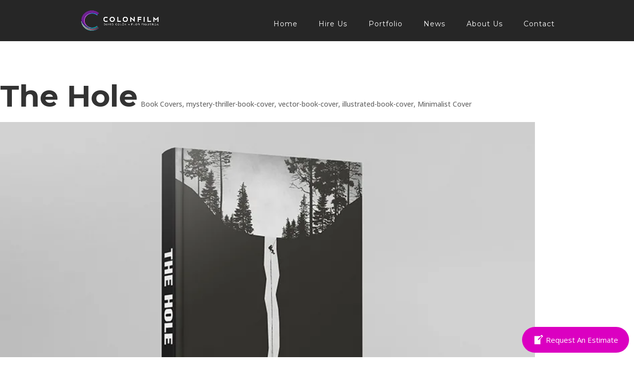

--- FILE ---
content_type: text/html; charset=UTF-8
request_url: https://colonfilm.com/project/the-hole/
body_size: 23406
content:
<!DOCTYPE html>
<html lang="en-US">
<head>
	<meta charset="UTF-8" />
<meta http-equiv="X-UA-Compatible" content="IE=edge">
	<link rel="pingback" href="https://colonfilm.com/xmlrpc.php" />

	<script type="text/javascript">
		document.documentElement.className = 'js';
	</script>

	<title>The Hole | Colonfilm</title>
<meta name='robots' content='max-image-preview:large' />
<script type="text/javascript">
			let jqueryParams=[],jQuery=function(r){return jqueryParams=[...jqueryParams,r],jQuery},$=function(r){return jqueryParams=[...jqueryParams,r],$};window.jQuery=jQuery,window.$=jQuery;let customHeadScripts=!1;jQuery.fn=jQuery.prototype={},$.fn=jQuery.prototype={},jQuery.noConflict=function(r){if(window.jQuery)return jQuery=window.jQuery,$=window.jQuery,customHeadScripts=!0,jQuery.noConflict},jQuery.ready=function(r){jqueryParams=[...jqueryParams,r]},$.ready=function(r){jqueryParams=[...jqueryParams,r]},jQuery.load=function(r){jqueryParams=[...jqueryParams,r]},$.load=function(r){jqueryParams=[...jqueryParams,r]},jQuery.fn.ready=function(r){jqueryParams=[...jqueryParams,r]},$.fn.ready=function(r){jqueryParams=[...jqueryParams,r]};</script><link rel='dns-prefetch' href='//cdn.jsdelivr.net' />
<link rel='dns-prefetch' href='//fonts.googleapis.com' />
<link rel="alternate" type="application/rss+xml" title="Colonfilm &raquo; Feed" href="https://colonfilm.com/feed/" />
<link rel="alternate" type="application/rss+xml" title="Colonfilm &raquo; Comments Feed" href="https://colonfilm.com/comments/feed/" />
<link rel="alternate" type="application/rss+xml" title="Colonfilm &raquo; The Hole Comments Feed" href="https://colonfilm.com/project/the-hole/feed/" />
<link rel="alternate" title="oEmbed (JSON)" type="application/json+oembed" href="https://colonfilm.com/wp-json/oembed/1.0/embed?url=https%3A%2F%2Fcolonfilm.com%2Fproject%2Fthe-hole%2F" />
<link rel="alternate" title="oEmbed (XML)" type="text/xml+oembed" href="https://colonfilm.com/wp-json/oembed/1.0/embed?url=https%3A%2F%2Fcolonfilm.com%2Fproject%2Fthe-hole%2F&#038;format=xml" />
<meta content="Divi Child v.1.0.0" name="generator"/><style id='wp-block-library-inline-css' type='text/css'>
:root{--wp-block-synced-color:#7a00df;--wp-block-synced-color--rgb:122,0,223;--wp-bound-block-color:var(--wp-block-synced-color);--wp-editor-canvas-background:#ddd;--wp-admin-theme-color:#007cba;--wp-admin-theme-color--rgb:0,124,186;--wp-admin-theme-color-darker-10:#006ba1;--wp-admin-theme-color-darker-10--rgb:0,107,160.5;--wp-admin-theme-color-darker-20:#005a87;--wp-admin-theme-color-darker-20--rgb:0,90,135;--wp-admin-border-width-focus:2px}@media (min-resolution:192dpi){:root{--wp-admin-border-width-focus:1.5px}}.wp-element-button{cursor:pointer}:root .has-very-light-gray-background-color{background-color:#eee}:root .has-very-dark-gray-background-color{background-color:#313131}:root .has-very-light-gray-color{color:#eee}:root .has-very-dark-gray-color{color:#313131}:root .has-vivid-green-cyan-to-vivid-cyan-blue-gradient-background{background:linear-gradient(135deg,#00d084,#0693e3)}:root .has-purple-crush-gradient-background{background:linear-gradient(135deg,#34e2e4,#4721fb 50%,#ab1dfe)}:root .has-hazy-dawn-gradient-background{background:linear-gradient(135deg,#faaca8,#dad0ec)}:root .has-subdued-olive-gradient-background{background:linear-gradient(135deg,#fafae1,#67a671)}:root .has-atomic-cream-gradient-background{background:linear-gradient(135deg,#fdd79a,#004a59)}:root .has-nightshade-gradient-background{background:linear-gradient(135deg,#330968,#31cdcf)}:root .has-midnight-gradient-background{background:linear-gradient(135deg,#020381,#2874fc)}:root{--wp--preset--font-size--normal:16px;--wp--preset--font-size--huge:42px}.has-regular-font-size{font-size:1em}.has-larger-font-size{font-size:2.625em}.has-normal-font-size{font-size:var(--wp--preset--font-size--normal)}.has-huge-font-size{font-size:var(--wp--preset--font-size--huge)}.has-text-align-center{text-align:center}.has-text-align-left{text-align:left}.has-text-align-right{text-align:right}.has-fit-text{white-space:nowrap!important}#end-resizable-editor-section{display:none}.aligncenter{clear:both}.items-justified-left{justify-content:flex-start}.items-justified-center{justify-content:center}.items-justified-right{justify-content:flex-end}.items-justified-space-between{justify-content:space-between}.screen-reader-text{border:0;clip-path:inset(50%);height:1px;margin:-1px;overflow:hidden;padding:0;position:absolute;width:1px;word-wrap:normal!important}.screen-reader-text:focus{background-color:#ddd;clip-path:none;color:#444;display:block;font-size:1em;height:auto;left:5px;line-height:normal;padding:15px 23px 14px;text-decoration:none;top:5px;width:auto;z-index:100000}html :where(.has-border-color){border-style:solid}html :where([style*=border-top-color]){border-top-style:solid}html :where([style*=border-right-color]){border-right-style:solid}html :where([style*=border-bottom-color]){border-bottom-style:solid}html :where([style*=border-left-color]){border-left-style:solid}html :where([style*=border-width]){border-style:solid}html :where([style*=border-top-width]){border-top-style:solid}html :where([style*=border-right-width]){border-right-style:solid}html :where([style*=border-bottom-width]){border-bottom-style:solid}html :where([style*=border-left-width]){border-left-style:solid}html :where(img[class*=wp-image-]){height:auto;max-width:100%}:where(figure){margin:0 0 1em}html :where(.is-position-sticky){--wp-admin--admin-bar--position-offset:var(--wp-admin--admin-bar--height,0px)}@media screen and (max-width:600px){html :where(.is-position-sticky){--wp-admin--admin-bar--position-offset:0px}}

/*# sourceURL=wp-block-library-inline-css */
</style><style id='global-styles-inline-css' type='text/css'>
:root{--wp--preset--aspect-ratio--square: 1;--wp--preset--aspect-ratio--4-3: 4/3;--wp--preset--aspect-ratio--3-4: 3/4;--wp--preset--aspect-ratio--3-2: 3/2;--wp--preset--aspect-ratio--2-3: 2/3;--wp--preset--aspect-ratio--16-9: 16/9;--wp--preset--aspect-ratio--9-16: 9/16;--wp--preset--color--black: #000000;--wp--preset--color--cyan-bluish-gray: #abb8c3;--wp--preset--color--white: #ffffff;--wp--preset--color--pale-pink: #f78da7;--wp--preset--color--vivid-red: #cf2e2e;--wp--preset--color--luminous-vivid-orange: #ff6900;--wp--preset--color--luminous-vivid-amber: #fcb900;--wp--preset--color--light-green-cyan: #7bdcb5;--wp--preset--color--vivid-green-cyan: #00d084;--wp--preset--color--pale-cyan-blue: #8ed1fc;--wp--preset--color--vivid-cyan-blue: #0693e3;--wp--preset--color--vivid-purple: #9b51e0;--wp--preset--gradient--vivid-cyan-blue-to-vivid-purple: linear-gradient(135deg,rgb(6,147,227) 0%,rgb(155,81,224) 100%);--wp--preset--gradient--light-green-cyan-to-vivid-green-cyan: linear-gradient(135deg,rgb(122,220,180) 0%,rgb(0,208,130) 100%);--wp--preset--gradient--luminous-vivid-amber-to-luminous-vivid-orange: linear-gradient(135deg,rgb(252,185,0) 0%,rgb(255,105,0) 100%);--wp--preset--gradient--luminous-vivid-orange-to-vivid-red: linear-gradient(135deg,rgb(255,105,0) 0%,rgb(207,46,46) 100%);--wp--preset--gradient--very-light-gray-to-cyan-bluish-gray: linear-gradient(135deg,rgb(238,238,238) 0%,rgb(169,184,195) 100%);--wp--preset--gradient--cool-to-warm-spectrum: linear-gradient(135deg,rgb(74,234,220) 0%,rgb(151,120,209) 20%,rgb(207,42,186) 40%,rgb(238,44,130) 60%,rgb(251,105,98) 80%,rgb(254,248,76) 100%);--wp--preset--gradient--blush-light-purple: linear-gradient(135deg,rgb(255,206,236) 0%,rgb(152,150,240) 100%);--wp--preset--gradient--blush-bordeaux: linear-gradient(135deg,rgb(254,205,165) 0%,rgb(254,45,45) 50%,rgb(107,0,62) 100%);--wp--preset--gradient--luminous-dusk: linear-gradient(135deg,rgb(255,203,112) 0%,rgb(199,81,192) 50%,rgb(65,88,208) 100%);--wp--preset--gradient--pale-ocean: linear-gradient(135deg,rgb(255,245,203) 0%,rgb(182,227,212) 50%,rgb(51,167,181) 100%);--wp--preset--gradient--electric-grass: linear-gradient(135deg,rgb(202,248,128) 0%,rgb(113,206,126) 100%);--wp--preset--gradient--midnight: linear-gradient(135deg,rgb(2,3,129) 0%,rgb(40,116,252) 100%);--wp--preset--font-size--small: 13px;--wp--preset--font-size--medium: 20px;--wp--preset--font-size--large: 36px;--wp--preset--font-size--x-large: 42px;--wp--preset--spacing--20: 0.44rem;--wp--preset--spacing--30: 0.67rem;--wp--preset--spacing--40: 1rem;--wp--preset--spacing--50: 1.5rem;--wp--preset--spacing--60: 2.25rem;--wp--preset--spacing--70: 3.38rem;--wp--preset--spacing--80: 5.06rem;--wp--preset--shadow--natural: 6px 6px 9px rgba(0, 0, 0, 0.2);--wp--preset--shadow--deep: 12px 12px 50px rgba(0, 0, 0, 0.4);--wp--preset--shadow--sharp: 6px 6px 0px rgba(0, 0, 0, 0.2);--wp--preset--shadow--outlined: 6px 6px 0px -3px rgb(255, 255, 255), 6px 6px rgb(0, 0, 0);--wp--preset--shadow--crisp: 6px 6px 0px rgb(0, 0, 0);}:root { --wp--style--global--content-size: 823px;--wp--style--global--wide-size: 1080px; }:where(body) { margin: 0; }.wp-site-blocks > .alignleft { float: left; margin-right: 2em; }.wp-site-blocks > .alignright { float: right; margin-left: 2em; }.wp-site-blocks > .aligncenter { justify-content: center; margin-left: auto; margin-right: auto; }:where(.is-layout-flex){gap: 0.5em;}:where(.is-layout-grid){gap: 0.5em;}.is-layout-flow > .alignleft{float: left;margin-inline-start: 0;margin-inline-end: 2em;}.is-layout-flow > .alignright{float: right;margin-inline-start: 2em;margin-inline-end: 0;}.is-layout-flow > .aligncenter{margin-left: auto !important;margin-right: auto !important;}.is-layout-constrained > .alignleft{float: left;margin-inline-start: 0;margin-inline-end: 2em;}.is-layout-constrained > .alignright{float: right;margin-inline-start: 2em;margin-inline-end: 0;}.is-layout-constrained > .aligncenter{margin-left: auto !important;margin-right: auto !important;}.is-layout-constrained > :where(:not(.alignleft):not(.alignright):not(.alignfull)){max-width: var(--wp--style--global--content-size);margin-left: auto !important;margin-right: auto !important;}.is-layout-constrained > .alignwide{max-width: var(--wp--style--global--wide-size);}body .is-layout-flex{display: flex;}.is-layout-flex{flex-wrap: wrap;align-items: center;}.is-layout-flex > :is(*, div){margin: 0;}body .is-layout-grid{display: grid;}.is-layout-grid > :is(*, div){margin: 0;}body{padding-top: 0px;padding-right: 0px;padding-bottom: 0px;padding-left: 0px;}:root :where(.wp-element-button, .wp-block-button__link){background-color: #32373c;border-width: 0;color: #fff;font-family: inherit;font-size: inherit;font-style: inherit;font-weight: inherit;letter-spacing: inherit;line-height: inherit;padding-top: calc(0.667em + 2px);padding-right: calc(1.333em + 2px);padding-bottom: calc(0.667em + 2px);padding-left: calc(1.333em + 2px);text-decoration: none;text-transform: inherit;}.has-black-color{color: var(--wp--preset--color--black) !important;}.has-cyan-bluish-gray-color{color: var(--wp--preset--color--cyan-bluish-gray) !important;}.has-white-color{color: var(--wp--preset--color--white) !important;}.has-pale-pink-color{color: var(--wp--preset--color--pale-pink) !important;}.has-vivid-red-color{color: var(--wp--preset--color--vivid-red) !important;}.has-luminous-vivid-orange-color{color: var(--wp--preset--color--luminous-vivid-orange) !important;}.has-luminous-vivid-amber-color{color: var(--wp--preset--color--luminous-vivid-amber) !important;}.has-light-green-cyan-color{color: var(--wp--preset--color--light-green-cyan) !important;}.has-vivid-green-cyan-color{color: var(--wp--preset--color--vivid-green-cyan) !important;}.has-pale-cyan-blue-color{color: var(--wp--preset--color--pale-cyan-blue) !important;}.has-vivid-cyan-blue-color{color: var(--wp--preset--color--vivid-cyan-blue) !important;}.has-vivid-purple-color{color: var(--wp--preset--color--vivid-purple) !important;}.has-black-background-color{background-color: var(--wp--preset--color--black) !important;}.has-cyan-bluish-gray-background-color{background-color: var(--wp--preset--color--cyan-bluish-gray) !important;}.has-white-background-color{background-color: var(--wp--preset--color--white) !important;}.has-pale-pink-background-color{background-color: var(--wp--preset--color--pale-pink) !important;}.has-vivid-red-background-color{background-color: var(--wp--preset--color--vivid-red) !important;}.has-luminous-vivid-orange-background-color{background-color: var(--wp--preset--color--luminous-vivid-orange) !important;}.has-luminous-vivid-amber-background-color{background-color: var(--wp--preset--color--luminous-vivid-amber) !important;}.has-light-green-cyan-background-color{background-color: var(--wp--preset--color--light-green-cyan) !important;}.has-vivid-green-cyan-background-color{background-color: var(--wp--preset--color--vivid-green-cyan) !important;}.has-pale-cyan-blue-background-color{background-color: var(--wp--preset--color--pale-cyan-blue) !important;}.has-vivid-cyan-blue-background-color{background-color: var(--wp--preset--color--vivid-cyan-blue) !important;}.has-vivid-purple-background-color{background-color: var(--wp--preset--color--vivid-purple) !important;}.has-black-border-color{border-color: var(--wp--preset--color--black) !important;}.has-cyan-bluish-gray-border-color{border-color: var(--wp--preset--color--cyan-bluish-gray) !important;}.has-white-border-color{border-color: var(--wp--preset--color--white) !important;}.has-pale-pink-border-color{border-color: var(--wp--preset--color--pale-pink) !important;}.has-vivid-red-border-color{border-color: var(--wp--preset--color--vivid-red) !important;}.has-luminous-vivid-orange-border-color{border-color: var(--wp--preset--color--luminous-vivid-orange) !important;}.has-luminous-vivid-amber-border-color{border-color: var(--wp--preset--color--luminous-vivid-amber) !important;}.has-light-green-cyan-border-color{border-color: var(--wp--preset--color--light-green-cyan) !important;}.has-vivid-green-cyan-border-color{border-color: var(--wp--preset--color--vivid-green-cyan) !important;}.has-pale-cyan-blue-border-color{border-color: var(--wp--preset--color--pale-cyan-blue) !important;}.has-vivid-cyan-blue-border-color{border-color: var(--wp--preset--color--vivid-cyan-blue) !important;}.has-vivid-purple-border-color{border-color: var(--wp--preset--color--vivid-purple) !important;}.has-vivid-cyan-blue-to-vivid-purple-gradient-background{background: var(--wp--preset--gradient--vivid-cyan-blue-to-vivid-purple) !important;}.has-light-green-cyan-to-vivid-green-cyan-gradient-background{background: var(--wp--preset--gradient--light-green-cyan-to-vivid-green-cyan) !important;}.has-luminous-vivid-amber-to-luminous-vivid-orange-gradient-background{background: var(--wp--preset--gradient--luminous-vivid-amber-to-luminous-vivid-orange) !important;}.has-luminous-vivid-orange-to-vivid-red-gradient-background{background: var(--wp--preset--gradient--luminous-vivid-orange-to-vivid-red) !important;}.has-very-light-gray-to-cyan-bluish-gray-gradient-background{background: var(--wp--preset--gradient--very-light-gray-to-cyan-bluish-gray) !important;}.has-cool-to-warm-spectrum-gradient-background{background: var(--wp--preset--gradient--cool-to-warm-spectrum) !important;}.has-blush-light-purple-gradient-background{background: var(--wp--preset--gradient--blush-light-purple) !important;}.has-blush-bordeaux-gradient-background{background: var(--wp--preset--gradient--blush-bordeaux) !important;}.has-luminous-dusk-gradient-background{background: var(--wp--preset--gradient--luminous-dusk) !important;}.has-pale-ocean-gradient-background{background: var(--wp--preset--gradient--pale-ocean) !important;}.has-electric-grass-gradient-background{background: var(--wp--preset--gradient--electric-grass) !important;}.has-midnight-gradient-background{background: var(--wp--preset--gradient--midnight) !important;}.has-small-font-size{font-size: var(--wp--preset--font-size--small) !important;}.has-medium-font-size{font-size: var(--wp--preset--font-size--medium) !important;}.has-large-font-size{font-size: var(--wp--preset--font-size--large) !important;}.has-x-large-font-size{font-size: var(--wp--preset--font-size--x-large) !important;}
/*# sourceURL=global-styles-inline-css */
</style>

<link rel='stylesheet' id='woocommerce-layout-css' href='https://colonfilm.com/wp-content/plugins/woocommerce/assets/css/woocommerce-layout.css' type='text/css' media='all' />
<link rel='stylesheet' id='woocommerce-smallscreen-css' href='https://colonfilm.com/wp-content/plugins/woocommerce/assets/css/woocommerce-smallscreen.css' type='text/css' media='only screen and (max-width: 768px)' />
<link rel='stylesheet' id='woocommerce-general-css' href='https://colonfilm.com/wp-content/plugins/woocommerce/assets/css/woocommerce.css' type='text/css' media='all' />
<style id='woocommerce-inline-inline-css' type='text/css'>
.woocommerce form .form-row .required { visibility: visible; }
/*# sourceURL=woocommerce-inline-inline-css */
</style>
<link rel='stylesheet' id='icons-ctm-css' href='https://fonts.googleapis.com/css?family=Roboto%3A300%2C400%2C500%2C700%7CMaterial+Icons&#038;ver=6.9' type='text/css' media='all' />
<link rel='stylesheet' id='style-ctm-css' href='https://fonts.googleapis.com/css?family=Roboto%3A300%2C400%2C500%2C700%7CMaterial+Icons&#038;ver=6.9' type='text/css' media='all' />
<style id='divi-style-parent-inline-inline-css' type='text/css'>
/*!
Theme Name: Divi
Theme URI: http://www.elegantthemes.com/gallery/divi/
Version: 4.27.4
Description: Smart. Flexible. Beautiful. Divi is the most powerful theme in our collection.
Author: Elegant Themes
Author URI: http://www.elegantthemes.com
License: GNU General Public License v2
License URI: http://www.gnu.org/licenses/gpl-2.0.html
*/

a,abbr,acronym,address,applet,b,big,blockquote,body,center,cite,code,dd,del,dfn,div,dl,dt,em,fieldset,font,form,h1,h2,h3,h4,h5,h6,html,i,iframe,img,ins,kbd,label,legend,li,object,ol,p,pre,q,s,samp,small,span,strike,strong,sub,sup,tt,u,ul,var{margin:0;padding:0;border:0;outline:0;font-size:100%;-ms-text-size-adjust:100%;-webkit-text-size-adjust:100%;vertical-align:baseline;background:transparent}body{line-height:1}ol,ul{list-style:none}blockquote,q{quotes:none}blockquote:after,blockquote:before,q:after,q:before{content:"";content:none}blockquote{margin:20px 0 30px;border-left:5px solid;padding-left:20px}:focus{outline:0}del{text-decoration:line-through}pre{overflow:auto;padding:10px}figure{margin:0}table{border-collapse:collapse;border-spacing:0}article,aside,footer,header,hgroup,nav,section{display:block}body{font-family:Open Sans,Arial,sans-serif;font-size:14px;color:#666;background-color:#fff;line-height:1.7em;font-weight:500;-webkit-font-smoothing:antialiased;-moz-osx-font-smoothing:grayscale}body.page-template-page-template-blank-php #page-container{padding-top:0!important}body.et_cover_background{background-size:cover!important;background-position:top!important;background-repeat:no-repeat!important;background-attachment:fixed}a{color:#2ea3f2}a,a:hover{text-decoration:none}p{padding-bottom:1em}p:not(.has-background):last-of-type{padding-bottom:0}p.et_normal_padding{padding-bottom:1em}strong{font-weight:700}cite,em,i{font-style:italic}code,pre{font-family:Courier New,monospace;margin-bottom:10px}ins{text-decoration:none}sub,sup{height:0;line-height:1;position:relative;vertical-align:baseline}sup{bottom:.8em}sub{top:.3em}dl{margin:0 0 1.5em}dl dt{font-weight:700}dd{margin-left:1.5em}blockquote p{padding-bottom:0}embed,iframe,object,video{max-width:100%}h1,h2,h3,h4,h5,h6{color:#333;padding-bottom:10px;line-height:1em;font-weight:500}h1 a,h2 a,h3 a,h4 a,h5 a,h6 a{color:inherit}h1{font-size:30px}h2{font-size:26px}h3{font-size:22px}h4{font-size:18px}h5{font-size:16px}h6{font-size:14px}input{-webkit-appearance:none}input[type=checkbox]{-webkit-appearance:checkbox}input[type=radio]{-webkit-appearance:radio}input.text,input.title,input[type=email],input[type=password],input[type=tel],input[type=text],select,textarea{background-color:#fff;border:1px solid #bbb;padding:2px;color:#4e4e4e}input.text:focus,input.title:focus,input[type=text]:focus,select:focus,textarea:focus{border-color:#2d3940;color:#3e3e3e}input.text,input.title,input[type=text],select,textarea{margin:0}textarea{padding:4px}button,input,select,textarea{font-family:inherit}img{max-width:100%;height:auto}.clear{clear:both}br.clear{margin:0;padding:0}.pagination{clear:both}#et_search_icon:hover,.et-social-icon a:hover,.et_password_protected_form .et_submit_button,.form-submit .et_pb_buttontton.alt.disabled,.nav-single a,.posted_in a{color:#2ea3f2}.et-search-form,blockquote{border-color:#2ea3f2}#main-content{background-color:#fff}.container{width:80%;max-width:1080px;margin:auto;position:relative}body:not(.et-tb) #main-content .container,body:not(.et-tb-has-header) #main-content .container{padding-top:58px}.et_full_width_page #main-content .container:before{display:none}.main_title{margin-bottom:20px}.et_password_protected_form .et_submit_button:hover,.form-submit .et_pb_button:hover{background:rgba(0,0,0,.05)}.et_button_icon_visible .et_pb_button{padding-right:2em;padding-left:.7em}.et_button_icon_visible .et_pb_button:after{opacity:1;margin-left:0}.et_button_left .et_pb_button:hover:after{left:.15em}.et_button_left .et_pb_button:after{margin-left:0;left:1em}.et_button_icon_visible.et_button_left .et_pb_button,.et_button_left .et_pb_button:hover,.et_button_left .et_pb_module .et_pb_button:hover{padding-left:2em;padding-right:.7em}.et_button_icon_visible.et_button_left .et_pb_button:after,.et_button_left .et_pb_button:hover:after{left:.15em}.et_password_protected_form .et_submit_button:hover,.form-submit .et_pb_button:hover{padding:.3em 1em}.et_button_no_icon .et_pb_button:after{display:none}.et_button_no_icon.et_button_icon_visible.et_button_left .et_pb_button,.et_button_no_icon.et_button_left .et_pb_button:hover,.et_button_no_icon .et_pb_button,.et_button_no_icon .et_pb_button:hover{padding:.3em 1em!important}.et_button_custom_icon .et_pb_button:after{line-height:1.7em}.et_button_custom_icon.et_button_icon_visible .et_pb_button:after,.et_button_custom_icon .et_pb_button:hover:after{margin-left:.3em}#left-area .post_format-post-format-gallery .wp-block-gallery:first-of-type{padding:0;margin-bottom:-16px}.entry-content table:not(.variations){border:1px solid #eee;margin:0 0 15px;text-align:left;width:100%}.entry-content thead th,.entry-content tr th{color:#555;font-weight:700;padding:9px 24px}.entry-content tr td{border-top:1px solid #eee;padding:6px 24px}#left-area ul,.entry-content ul,.et-l--body ul,.et-l--footer ul,.et-l--header ul{list-style-type:disc;padding:0 0 23px 1em;line-height:26px}#left-area ol,.entry-content ol,.et-l--body ol,.et-l--footer ol,.et-l--header ol{list-style-type:decimal;list-style-position:inside;padding:0 0 23px;line-height:26px}#left-area ul li ul,.entry-content ul li ol{padding:2px 0 2px 20px}#left-area ol li ul,.entry-content ol li ol,.et-l--body ol li ol,.et-l--footer ol li ol,.et-l--header ol li ol{padding:2px 0 2px 35px}#left-area ul.wp-block-gallery{display:-webkit-box;display:-ms-flexbox;display:flex;-ms-flex-wrap:wrap;flex-wrap:wrap;list-style-type:none;padding:0}#left-area ul.products{padding:0!important;line-height:1.7!important;list-style:none!important}.gallery-item a{display:block}.gallery-caption,.gallery-item a{width:90%}#wpadminbar{z-index:100001}#left-area .post-meta{font-size:14px;padding-bottom:15px}#left-area .post-meta a{text-decoration:none;color:#666}#left-area .et_featured_image{padding-bottom:7px}.single .post{padding-bottom:25px}body.single .et_audio_content{margin-bottom:-6px}.nav-single a{text-decoration:none;color:#2ea3f2;font-size:14px;font-weight:400}.nav-previous{float:left}.nav-next{float:right}.et_password_protected_form p input{background-color:#eee;border:none!important;width:100%!important;border-radius:0!important;font-size:14px;color:#999!important;padding:16px!important;-webkit-box-sizing:border-box;box-sizing:border-box}.et_password_protected_form label{display:none}.et_password_protected_form .et_submit_button{font-family:inherit;display:block;float:right;margin:8px auto 0;cursor:pointer}.post-password-required p.nocomments.container{max-width:100%}.post-password-required p.nocomments.container:before{display:none}.aligncenter,div.post .new-post .aligncenter{display:block;margin-left:auto;margin-right:auto}.wp-caption{border:1px solid #ddd;text-align:center;background-color:#f3f3f3;margin-bottom:10px;max-width:96%;padding:8px}.wp-caption.alignleft{margin:0 30px 20px 0}.wp-caption.alignright{margin:0 0 20px 30px}.wp-caption img{margin:0;padding:0;border:0}.wp-caption p.wp-caption-text{font-size:12px;padding:0 4px 5px;margin:0}.alignright{float:right}.alignleft{float:left}img.alignleft{display:inline;float:left;margin-right:15px}img.alignright{display:inline;float:right;margin-left:15px}.page.et_pb_pagebuilder_layout #main-content{background-color:transparent}body #main-content .et_builder_inner_content>h1,body #main-content .et_builder_inner_content>h2,body #main-content .et_builder_inner_content>h3,body #main-content .et_builder_inner_content>h4,body #main-content .et_builder_inner_content>h5,body #main-content .et_builder_inner_content>h6{line-height:1.4em}body #main-content .et_builder_inner_content>p{line-height:1.7em}.wp-block-pullquote{margin:20px 0 30px}.wp-block-pullquote.has-background blockquote{border-left:none}.wp-block-group.has-background{padding:1.5em 1.5em .5em}@media (min-width:981px){#left-area{width:79.125%;padding-bottom:23px}#main-content .container:before{content:"";position:absolute;top:0;height:100%;width:1px;background-color:#e2e2e2}.et_full_width_page #left-area,.et_no_sidebar #left-area{float:none;width:100%!important}.et_full_width_page #left-area{padding-bottom:0}.et_no_sidebar #main-content .container:before{display:none}}@media (max-width:980px){#page-container{padding-top:80px}.et-tb #page-container,.et-tb-has-header #page-container{padding-top:0!important}#left-area,#sidebar{width:100%!important}#main-content .container:before{display:none!important}.et_full_width_page .et_gallery_item:nth-child(4n+1){clear:none}}@media print{#page-container{padding-top:0!important}}#wp-admin-bar-et-use-visual-builder a:before{font-family:ETmodules!important;content:"\e625";font-size:30px!important;width:28px;margin-top:-3px;color:#974df3!important}#wp-admin-bar-et-use-visual-builder:hover a:before{color:#fff!important}#wp-admin-bar-et-use-visual-builder:hover a,#wp-admin-bar-et-use-visual-builder a:hover{transition:background-color .5s ease;-webkit-transition:background-color .5s ease;-moz-transition:background-color .5s ease;background-color:#7e3bd0!important;color:#fff!important}* html .clearfix,:first-child+html .clearfix{zoom:1}.iphone .et_pb_section_video_bg video::-webkit-media-controls-start-playback-button{display:none!important;-webkit-appearance:none}.et_mobile_device .et_pb_section_parallax .et_pb_parallax_css{background-attachment:scroll}.et-social-facebook a.icon:before{content:"\e093"}.et-social-twitter a.icon:before{content:"\e094"}.et-social-google-plus a.icon:before{content:"\e096"}.et-social-instagram a.icon:before{content:"\e09a"}.et-social-rss a.icon:before{content:"\e09e"}.ai1ec-single-event:after{content:" ";display:table;clear:both}.evcal_event_details .evcal_evdata_cell .eventon_details_shading_bot.eventon_details_shading_bot{z-index:3}.wp-block-divi-layout{margin-bottom:1em}*{-webkit-box-sizing:border-box;box-sizing:border-box}#et-info-email:before,#et-info-phone:before,#et_search_icon:before,.comment-reply-link:after,.et-cart-info span:before,.et-pb-arrow-next:before,.et-pb-arrow-prev:before,.et-social-icon a:before,.et_audio_container .mejs-playpause-button button:before,.et_audio_container .mejs-volume-button button:before,.et_overlay:before,.et_password_protected_form .et_submit_button:after,.et_pb_button:after,.et_pb_contact_reset:after,.et_pb_contact_submit:after,.et_pb_font_icon:before,.et_pb_newsletter_button:after,.et_pb_pricing_table_button:after,.et_pb_promo_button:after,.et_pb_testimonial:before,.et_pb_toggle_title:before,.form-submit .et_pb_button:after,.mobile_menu_bar:before,a.et_pb_more_button:after{font-family:ETmodules!important;speak:none;font-style:normal;font-weight:400;-webkit-font-feature-settings:normal;font-feature-settings:normal;font-variant:normal;text-transform:none;line-height:1;-webkit-font-smoothing:antialiased;-moz-osx-font-smoothing:grayscale;text-shadow:0 0;direction:ltr}.et-pb-icon,.et_pb_custom_button_icon.et_pb_button:after,.et_pb_login .et_pb_custom_button_icon.et_pb_button:after,.et_pb_woo_custom_button_icon .button.et_pb_custom_button_icon.et_pb_button:after,.et_pb_woo_custom_button_icon .button.et_pb_custom_button_icon.et_pb_button:hover:after{content:attr(data-icon)}.et-pb-icon{font-family:ETmodules;speak:none;font-weight:400;-webkit-font-feature-settings:normal;font-feature-settings:normal;font-variant:normal;text-transform:none;line-height:1;-webkit-font-smoothing:antialiased;font-size:96px;font-style:normal;display:inline-block;-webkit-box-sizing:border-box;box-sizing:border-box;direction:ltr}#et-ajax-saving{display:none;-webkit-transition:background .3s,-webkit-box-shadow .3s;transition:background .3s,-webkit-box-shadow .3s;transition:background .3s,box-shadow .3s;transition:background .3s,box-shadow .3s,-webkit-box-shadow .3s;-webkit-box-shadow:rgba(0,139,219,.247059) 0 0 60px;box-shadow:0 0 60px rgba(0,139,219,.247059);position:fixed;top:50%;left:50%;width:50px;height:50px;background:#fff;border-radius:50px;margin:-25px 0 0 -25px;z-index:999999;text-align:center}#et-ajax-saving img{margin:9px}.et-safe-mode-indicator,.et-safe-mode-indicator:focus,.et-safe-mode-indicator:hover{-webkit-box-shadow:0 5px 10px rgba(41,196,169,.15);box-shadow:0 5px 10px rgba(41,196,169,.15);background:#29c4a9;color:#fff;font-size:14px;font-weight:600;padding:12px;line-height:16px;border-radius:3px;position:fixed;bottom:30px;right:30px;z-index:999999;text-decoration:none;font-family:Open Sans,sans-serif;-webkit-font-smoothing:antialiased;-moz-osx-font-smoothing:grayscale}.et_pb_button{font-size:20px;font-weight:500;padding:.3em 1em;line-height:1.7em!important;background-color:transparent;background-size:cover;background-position:50%;background-repeat:no-repeat;border:2px solid;border-radius:3px;-webkit-transition-duration:.2s;transition-duration:.2s;-webkit-transition-property:all!important;transition-property:all!important}.et_pb_button,.et_pb_button_inner{position:relative}.et_pb_button:hover,.et_pb_module .et_pb_button:hover{border:2px solid transparent;padding:.3em 2em .3em .7em}.et_pb_button:hover{background-color:hsla(0,0%,100%,.2)}.et_pb_bg_layout_light.et_pb_button:hover,.et_pb_bg_layout_light .et_pb_button:hover{background-color:rgba(0,0,0,.05)}.et_pb_button:after,.et_pb_button:before{font-size:32px;line-height:1em;content:"\35";opacity:0;position:absolute;margin-left:-1em;-webkit-transition:all .2s;transition:all .2s;text-transform:none;-webkit-font-feature-settings:"kern" off;font-feature-settings:"kern" off;font-variant:none;font-style:normal;font-weight:400;text-shadow:none}.et_pb_button.et_hover_enabled:hover:after,.et_pb_button.et_pb_hovered:hover:after{-webkit-transition:none!important;transition:none!important}.et_pb_button:before{display:none}.et_pb_button:hover:after{opacity:1;margin-left:0}.et_pb_column_1_3 h1,.et_pb_column_1_4 h1,.et_pb_column_1_5 h1,.et_pb_column_1_6 h1,.et_pb_column_2_5 h1{font-size:26px}.et_pb_column_1_3 h2,.et_pb_column_1_4 h2,.et_pb_column_1_5 h2,.et_pb_column_1_6 h2,.et_pb_column_2_5 h2{font-size:23px}.et_pb_column_1_3 h3,.et_pb_column_1_4 h3,.et_pb_column_1_5 h3,.et_pb_column_1_6 h3,.et_pb_column_2_5 h3{font-size:20px}.et_pb_column_1_3 h4,.et_pb_column_1_4 h4,.et_pb_column_1_5 h4,.et_pb_column_1_6 h4,.et_pb_column_2_5 h4{font-size:18px}.et_pb_column_1_3 h5,.et_pb_column_1_4 h5,.et_pb_column_1_5 h5,.et_pb_column_1_6 h5,.et_pb_column_2_5 h5{font-size:16px}.et_pb_column_1_3 h6,.et_pb_column_1_4 h6,.et_pb_column_1_5 h6,.et_pb_column_1_6 h6,.et_pb_column_2_5 h6{font-size:15px}.et_pb_bg_layout_dark,.et_pb_bg_layout_dark h1,.et_pb_bg_layout_dark h2,.et_pb_bg_layout_dark h3,.et_pb_bg_layout_dark h4,.et_pb_bg_layout_dark h5,.et_pb_bg_layout_dark h6{color:#fff!important}.et_pb_module.et_pb_text_align_left{text-align:left}.et_pb_module.et_pb_text_align_center{text-align:center}.et_pb_module.et_pb_text_align_right{text-align:right}.et_pb_module.et_pb_text_align_justified{text-align:justify}.clearfix:after{visibility:hidden;display:block;font-size:0;content:" ";clear:both;height:0}.et_pb_bg_layout_light .et_pb_more_button{color:#2ea3f2}.et_builder_inner_content{position:relative;z-index:1}header .et_builder_inner_content{z-index:2}.et_pb_css_mix_blend_mode_passthrough{mix-blend-mode:unset!important}.et_pb_image_container{margin:-20px -20px 29px}.et_pb_module_inner{position:relative}.et_hover_enabled_preview{z-index:2}.et_hover_enabled:hover{position:relative;z-index:2}.et_pb_all_tabs,.et_pb_module,.et_pb_posts_nav a,.et_pb_tab,.et_pb_with_background{position:relative;background-size:cover;background-position:50%;background-repeat:no-repeat}.et_pb_background_mask,.et_pb_background_pattern{bottom:0;left:0;position:absolute;right:0;top:0}.et_pb_background_mask{background-size:calc(100% + 2px) calc(100% + 2px);background-repeat:no-repeat;background-position:50%;overflow:hidden}.et_pb_background_pattern{background-position:0 0;background-repeat:repeat}.et_pb_with_border{position:relative;border:0 solid #333}.post-password-required .et_pb_row{padding:0;width:100%}.post-password-required .et_password_protected_form{min-height:0}body.et_pb_pagebuilder_layout.et_pb_show_title .post-password-required .et_password_protected_form h1,body:not(.et_pb_pagebuilder_layout) .post-password-required .et_password_protected_form h1{display:none}.et_pb_no_bg{padding:0!important}.et_overlay.et_pb_inline_icon:before,.et_pb_inline_icon:before{content:attr(data-icon)}.et_pb_more_button{color:inherit;text-shadow:none;text-decoration:none;display:inline-block;margin-top:20px}.et_parallax_bg_wrap{overflow:hidden;position:absolute;top:0;right:0;bottom:0;left:0}.et_parallax_bg{background-repeat:no-repeat;background-position:top;background-size:cover;position:absolute;bottom:0;left:0;width:100%;height:100%;display:block}.et_parallax_bg.et_parallax_bg__hover,.et_parallax_bg.et_parallax_bg_phone,.et_parallax_bg.et_parallax_bg_tablet,.et_parallax_gradient.et_parallax_gradient__hover,.et_parallax_gradient.et_parallax_gradient_phone,.et_parallax_gradient.et_parallax_gradient_tablet,.et_pb_section_parallax_hover:hover .et_parallax_bg:not(.et_parallax_bg__hover),.et_pb_section_parallax_hover:hover .et_parallax_gradient:not(.et_parallax_gradient__hover){display:none}.et_pb_section_parallax_hover:hover .et_parallax_bg.et_parallax_bg__hover,.et_pb_section_parallax_hover:hover .et_parallax_gradient.et_parallax_gradient__hover{display:block}.et_parallax_gradient{bottom:0;display:block;left:0;position:absolute;right:0;top:0}.et_pb_module.et_pb_section_parallax,.et_pb_posts_nav a.et_pb_section_parallax,.et_pb_tab.et_pb_section_parallax{position:relative}.et_pb_section_parallax .et_pb_parallax_css,.et_pb_slides .et_parallax_bg.et_pb_parallax_css{background-attachment:fixed}body.et-bfb .et_pb_section_parallax .et_pb_parallax_css,body.et-bfb .et_pb_slides .et_parallax_bg.et_pb_parallax_css{background-attachment:scroll;bottom:auto}.et_pb_section_parallax.et_pb_column .et_pb_module,.et_pb_section_parallax.et_pb_row .et_pb_column,.et_pb_section_parallax.et_pb_row .et_pb_module{z-index:9;position:relative}.et_pb_more_button:hover:after{opacity:1;margin-left:0}.et_pb_preload .et_pb_section_video_bg,.et_pb_preload>div{visibility:hidden}.et_pb_preload,.et_pb_section.et_pb_section_video.et_pb_preload{position:relative;background:#464646!important}.et_pb_preload:before{content:"";position:absolute;top:50%;left:50%;background:url(https://colonfilm.com/wp-content/themes/Divi/includes/builder/styles/images/preloader.gif) no-repeat;border-radius:32px;width:32px;height:32px;margin:-16px 0 0 -16px}.box-shadow-overlay{position:absolute;top:0;left:0;width:100%;height:100%;z-index:10;pointer-events:none}.et_pb_section>.box-shadow-overlay~.et_pb_row{z-index:11}body.safari .section_has_divider{will-change:transform}.et_pb_row>.box-shadow-overlay{z-index:8}.has-box-shadow-overlay{position:relative}.et_clickable{cursor:pointer}.screen-reader-text{border:0;clip:rect(1px,1px,1px,1px);-webkit-clip-path:inset(50%);clip-path:inset(50%);height:1px;margin:-1px;overflow:hidden;padding:0;position:absolute!important;width:1px;word-wrap:normal!important}.et_multi_view_hidden,.et_multi_view_hidden_image{display:none!important}@keyframes multi-view-image-fade{0%{opacity:0}10%{opacity:.1}20%{opacity:.2}30%{opacity:.3}40%{opacity:.4}50%{opacity:.5}60%{opacity:.6}70%{opacity:.7}80%{opacity:.8}90%{opacity:.9}to{opacity:1}}.et_multi_view_image__loading{visibility:hidden}.et_multi_view_image__loaded{-webkit-animation:multi-view-image-fade .5s;animation:multi-view-image-fade .5s}#et-pb-motion-effects-offset-tracker{visibility:hidden!important;opacity:0;position:absolute;top:0;left:0}.et-pb-before-scroll-animation{opacity:0}header.et-l.et-l--header:after{clear:both;display:block;content:""}.et_pb_module{-webkit-animation-timing-function:linear;animation-timing-function:linear;-webkit-animation-duration:.2s;animation-duration:.2s}@-webkit-keyframes fadeBottom{0%{opacity:0;-webkit-transform:translateY(10%);transform:translateY(10%)}to{opacity:1;-webkit-transform:translateY(0);transform:translateY(0)}}@keyframes fadeBottom{0%{opacity:0;-webkit-transform:translateY(10%);transform:translateY(10%)}to{opacity:1;-webkit-transform:translateY(0);transform:translateY(0)}}@-webkit-keyframes fadeLeft{0%{opacity:0;-webkit-transform:translateX(-10%);transform:translateX(-10%)}to{opacity:1;-webkit-transform:translateX(0);transform:translateX(0)}}@keyframes fadeLeft{0%{opacity:0;-webkit-transform:translateX(-10%);transform:translateX(-10%)}to{opacity:1;-webkit-transform:translateX(0);transform:translateX(0)}}@-webkit-keyframes fadeRight{0%{opacity:0;-webkit-transform:translateX(10%);transform:translateX(10%)}to{opacity:1;-webkit-transform:translateX(0);transform:translateX(0)}}@keyframes fadeRight{0%{opacity:0;-webkit-transform:translateX(10%);transform:translateX(10%)}to{opacity:1;-webkit-transform:translateX(0);transform:translateX(0)}}@-webkit-keyframes fadeTop{0%{opacity:0;-webkit-transform:translateY(-10%);transform:translateY(-10%)}to{opacity:1;-webkit-transform:translateX(0);transform:translateX(0)}}@keyframes fadeTop{0%{opacity:0;-webkit-transform:translateY(-10%);transform:translateY(-10%)}to{opacity:1;-webkit-transform:translateX(0);transform:translateX(0)}}@-webkit-keyframes fadeIn{0%{opacity:0}to{opacity:1}}@keyframes fadeIn{0%{opacity:0}to{opacity:1}}.et-waypoint:not(.et_pb_counters){opacity:0}@media (min-width:981px){.et_pb_section.et_section_specialty div.et_pb_row .et_pb_column .et_pb_column .et_pb_module.et-last-child,.et_pb_section.et_section_specialty div.et_pb_row .et_pb_column .et_pb_column .et_pb_module:last-child,.et_pb_section.et_section_specialty div.et_pb_row .et_pb_column .et_pb_row_inner .et_pb_column .et_pb_module.et-last-child,.et_pb_section.et_section_specialty div.et_pb_row .et_pb_column .et_pb_row_inner .et_pb_column .et_pb_module:last-child,.et_pb_section div.et_pb_row .et_pb_column .et_pb_module.et-last-child,.et_pb_section div.et_pb_row .et_pb_column .et_pb_module:last-child{margin-bottom:0}}@media (max-width:980px){.et_overlay.et_pb_inline_icon_tablet:before,.et_pb_inline_icon_tablet:before{content:attr(data-icon-tablet)}.et_parallax_bg.et_parallax_bg_tablet_exist,.et_parallax_gradient.et_parallax_gradient_tablet_exist{display:none}.et_parallax_bg.et_parallax_bg_tablet,.et_parallax_gradient.et_parallax_gradient_tablet{display:block}.et_pb_column .et_pb_module{margin-bottom:30px}.et_pb_row .et_pb_column .et_pb_module.et-last-child,.et_pb_row .et_pb_column .et_pb_module:last-child,.et_section_specialty .et_pb_row .et_pb_column .et_pb_module.et-last-child,.et_section_specialty .et_pb_row .et_pb_column .et_pb_module:last-child{margin-bottom:0}.et_pb_more_button{display:inline-block!important}.et_pb_bg_layout_light_tablet.et_pb_button,.et_pb_bg_layout_light_tablet.et_pb_module.et_pb_button,.et_pb_bg_layout_light_tablet .et_pb_more_button{color:#2ea3f2}.et_pb_bg_layout_light_tablet .et_pb_forgot_password a{color:#666}.et_pb_bg_layout_light_tablet h1,.et_pb_bg_layout_light_tablet h2,.et_pb_bg_layout_light_tablet h3,.et_pb_bg_layout_light_tablet h4,.et_pb_bg_layout_light_tablet h5,.et_pb_bg_layout_light_tablet h6{color:#333!important}.et_pb_module .et_pb_bg_layout_light_tablet.et_pb_button{color:#2ea3f2!important}.et_pb_bg_layout_light_tablet{color:#666!important}.et_pb_bg_layout_dark_tablet,.et_pb_bg_layout_dark_tablet h1,.et_pb_bg_layout_dark_tablet h2,.et_pb_bg_layout_dark_tablet h3,.et_pb_bg_layout_dark_tablet h4,.et_pb_bg_layout_dark_tablet h5,.et_pb_bg_layout_dark_tablet h6{color:#fff!important}.et_pb_bg_layout_dark_tablet.et_pb_button,.et_pb_bg_layout_dark_tablet.et_pb_module.et_pb_button,.et_pb_bg_layout_dark_tablet .et_pb_more_button{color:inherit}.et_pb_bg_layout_dark_tablet .et_pb_forgot_password a{color:#fff}.et_pb_module.et_pb_text_align_left-tablet{text-align:left}.et_pb_module.et_pb_text_align_center-tablet{text-align:center}.et_pb_module.et_pb_text_align_right-tablet{text-align:right}.et_pb_module.et_pb_text_align_justified-tablet{text-align:justify}}@media (max-width:767px){.et_pb_more_button{display:inline-block!important}.et_overlay.et_pb_inline_icon_phone:before,.et_pb_inline_icon_phone:before{content:attr(data-icon-phone)}.et_parallax_bg.et_parallax_bg_phone_exist,.et_parallax_gradient.et_parallax_gradient_phone_exist{display:none}.et_parallax_bg.et_parallax_bg_phone,.et_parallax_gradient.et_parallax_gradient_phone{display:block}.et-hide-mobile{display:none!important}.et_pb_bg_layout_light_phone.et_pb_button,.et_pb_bg_layout_light_phone.et_pb_module.et_pb_button,.et_pb_bg_layout_light_phone .et_pb_more_button{color:#2ea3f2}.et_pb_bg_layout_light_phone .et_pb_forgot_password a{color:#666}.et_pb_bg_layout_light_phone h1,.et_pb_bg_layout_light_phone h2,.et_pb_bg_layout_light_phone h3,.et_pb_bg_layout_light_phone h4,.et_pb_bg_layout_light_phone h5,.et_pb_bg_layout_light_phone h6{color:#333!important}.et_pb_module .et_pb_bg_layout_light_phone.et_pb_button{color:#2ea3f2!important}.et_pb_bg_layout_light_phone{color:#666!important}.et_pb_bg_layout_dark_phone,.et_pb_bg_layout_dark_phone h1,.et_pb_bg_layout_dark_phone h2,.et_pb_bg_layout_dark_phone h3,.et_pb_bg_layout_dark_phone h4,.et_pb_bg_layout_dark_phone h5,.et_pb_bg_layout_dark_phone h6{color:#fff!important}.et_pb_bg_layout_dark_phone.et_pb_button,.et_pb_bg_layout_dark_phone.et_pb_module.et_pb_button,.et_pb_bg_layout_dark_phone .et_pb_more_button{color:inherit}.et_pb_module .et_pb_bg_layout_dark_phone.et_pb_button{color:#fff!important}.et_pb_bg_layout_dark_phone .et_pb_forgot_password a{color:#fff}.et_pb_module.et_pb_text_align_left-phone{text-align:left}.et_pb_module.et_pb_text_align_center-phone{text-align:center}.et_pb_module.et_pb_text_align_right-phone{text-align:right}.et_pb_module.et_pb_text_align_justified-phone{text-align:justify}}@media (max-width:479px){a.et_pb_more_button{display:block}}@media (min-width:768px) and (max-width:980px){[data-et-multi-view-load-tablet-hidden=true]:not(.et_multi_view_swapped){display:none!important}}@media (max-width:767px){[data-et-multi-view-load-phone-hidden=true]:not(.et_multi_view_swapped){display:none!important}}.et_pb_menu.et_pb_menu--style-inline_centered_logo .et_pb_menu__menu nav ul{-webkit-box-pack:center;-ms-flex-pack:center;justify-content:center}@-webkit-keyframes multi-view-image-fade{0%{-webkit-transform:scale(1);transform:scale(1);opacity:1}50%{-webkit-transform:scale(1.01);transform:scale(1.01);opacity:1}to{-webkit-transform:scale(1);transform:scale(1);opacity:1}}
/*# sourceURL=divi-style-parent-inline-inline-css */
</style>
<link rel='stylesheet' id='divi-dynamic-css' href='https://colonfilm.com/wp-content/et-cache/1/1/128907/et-divi-dynamic-128907.css' type='text/css' media='all' />
<link rel='stylesheet' id='et-builder-googlefonts-cached-css' href='https://fonts.googleapis.com/css?family=Montserrat:100,200,300,regular,500,600,700,800,900,100italic,200italic,300italic,italic,500italic,600italic,700italic,800italic,900italic|Open+Sans:300,regular,500,600,700,800,300italic,italic,500italic,600italic,700italic,800italic&#038;subset=cyrillic,cyrillic-ext,latin,latin-ext,vietnamese,greek,greek-ext,hebrew&#038;display=swap' type='text/css' media='all' />
<link rel='stylesheet' id='wp-pagenavi-css' href='https://colonfilm.com/wp-content/plugins/wp-pagenavi/pagenavi-css.css' type='text/css' media='all' />
<link rel='stylesheet' id='ms-main-css' href='https://colonfilm.com/wp-content/plugins/masterslider/public/assets/css/masterslider.main.css' type='text/css' media='all' />
<link rel='stylesheet' id='ms-custom-css' href='https://colonfilm.com/wp-content/uploads/masterslider/custom.css' type='text/css' media='all' />
<link rel='stylesheet' id='dashicons-css' href='https://colonfilm.com/wp-includes/css/dashicons.min.css' type='text/css' media='all' />
<link rel='stylesheet' id='css-floatton-css' href='https://colonfilm.com/wp-content/plugins/floatton/assets/css/floatton.css' type='text/css' media='all' />
<link rel='stylesheet' id='divi-style-css' href='https://colonfilm.com/wp-content/themes/Divi-Child/style.css' type='text/css' media='all' />
<link rel="https://api.w.org/" href="https://colonfilm.com/wp-json/" /><link rel="alternate" title="JSON" type="application/json" href="https://colonfilm.com/wp-json/wp/v2/project/128907" /><link rel="EditURI" type="application/rsd+xml" title="RSD" href="https://colonfilm.com/xmlrpc.php?rsd" />
<meta name="generator" content="WordPress 6.9" />
<meta name="generator" content="WooCommerce 10.4.3" />
<link rel="canonical" href="https://colonfilm.com/project/the-hole/" />
<link rel='shortlink' href='https://colonfilm.com/?p=128907' />

<script>var ms_grabbing_curosr='https://colonfilm.com/wp-content/plugins/masterslider/public/assets/css/common/grabbing.cur',ms_grab_curosr='https://colonfilm.com/wp-content/plugins/masterslider/public/assets/css/common/grab.cur';</script>
<meta name="generator" content="MasterSlider 3.4.7 - Responsive Touch Image Slider" />
    <script>
        var ra_project_filter_nonces = {"":"0443b72643"};
    </script>
    <meta name="viewport" content="width=device-width, initial-scale=1.0, maximum-scale=1.0, user-scalable=0" />	<noscript><style>.woocommerce-product-gallery{ opacity: 1 !important; }</style></noscript>
	<script type='text/javascript'>
  window.smartlook||(function(d) {
    var o=smartlook=function(){ o.api.push(arguments)},h=d.getElementsByTagName('head')[0];
    var c=d.createElement('script');o.api=new Array();c.async=true;c.type='text/javascript';
    c.charset='utf-8';c.src='https://rec.smartlook.com/recorder.js';h.appendChild(c);
    })(document);
    smartlook('init', '0f131a0602263792cd8b8c81e2f0b23fe1deda79');
</script><link rel="icon" href="https://colonfilm.com/wp-content/uploads/2025/09/cropped-COLONFILM_FAVICON-copia-32x32.png" sizes="32x32" />
<link rel="icon" href="https://colonfilm.com/wp-content/uploads/2025/09/cropped-COLONFILM_FAVICON-copia-192x192.png" sizes="192x192" />
<link rel="apple-touch-icon" href="https://colonfilm.com/wp-content/uploads/2025/09/cropped-COLONFILM_FAVICON-copia-180x180.png" />
<meta name="msapplication-TileImage" content="https://colonfilm.com/wp-content/uploads/2025/09/cropped-COLONFILM_FAVICON-copia-270x270.png" />
<link rel="stylesheet" id="et-divi-customizer-global-cached-inline-styles" href="https://colonfilm.com/wp-content/et-cache/1/1/global/et-divi-customizer-global.min.css?ver=1765003283" /><style id="et-critical-inline-css"></style>
<link rel='stylesheet' id='wc-stripe-blocks-checkout-style-css' href='https://colonfilm.com/wp-content/plugins/woocommerce-gateway-stripe/build/upe-blocks.css' type='text/css' media='all' />
<link rel='stylesheet' id='wc-blocks-style-css' href='https://colonfilm.com/wp-content/plugins/woocommerce/assets/client/blocks/wc-blocks.css' type='text/css' media='all' />
</head>
<body class="wp-singular project-template-default single single-project postid-128907 wp-theme-Divi wp-child-theme-Divi-Child theme-Divi _masterslider _msp_version_3.4.7 woocommerce-no-js et_pb_button_helper_class et_transparent_nav et_fixed_nav et_show_nav et_primary_nav_dropdown_animation_fade et_secondary_nav_dropdown_animation_fade et_header_style_left et_pb_footer_columns4 et_cover_background et_pb_gutter osx et_pb_gutters3 et_smooth_scroll et_right_sidebar et_divi_theme et-db">
	<div id="page-container">

	
	
			<header id="main-header" data-height-onload="55">
			<div class="container clearfix et_menu_container">
							<div class="logo_container">
					<span class="logo_helper"></span>
					<a href="https://colonfilm.com/">
						<img src="https://colonfilm.com/wp-content/uploads/2020/01/colonfilm-logo-new.png" alt="Colonfilm" id="logo" data-height-percentage="50" />
					</a>
				</div>
							<div id="et-top-navigation" data-height="55" data-fixed-height="40">
											<nav id="top-menu-nav">
						<ul id="top-menu" class="nav"><li id="menu-item-125237" class="menu-item menu-item-type-post_type menu-item-object-page menu-item-home menu-item-125237"><a href="https://colonfilm.com/">Home</a></li>
<li id="menu-item-125238" class="menu-item menu-item-type-post_type menu-item-object-page menu-item-125238"><a href="https://colonfilm.com/hire-us/">Hire Us</a></li>
<li id="menu-item-125286" class="menu-item menu-item-type-post_type menu-item-object-page menu-item-125286"><a href="https://colonfilm.com/portfolio/">Portfolio</a></li>
<li id="menu-item-125330" class="menu-item menu-item-type-post_type menu-item-object-page menu-item-125330"><a href="https://colonfilm.com/news/">News</a></li>
<li id="menu-item-125244" class="menu-item menu-item-type-post_type menu-item-object-page menu-item-125244"><a href="https://colonfilm.com/about-us/">About Us</a></li>
<li id="menu-item-128508" class="menu-item menu-item-type-post_type menu-item-object-page menu-item-128508"><a href="https://colonfilm.com/contact/">Contact</a></li>
</ul>						</nav>
					
					<a href="https://colonfilm.com/cart/" class="et-cart-info">
				<span></span>
			</a>
					
					
					<div id="et_mobile_nav_menu">
				<div class="mobile_nav closed">
					<span class="select_page">Select Page</span>
					<span class="mobile_menu_bar mobile_menu_bar_toggle"></span>
				</div>
			</div>				</div> <!-- #et-top-navigation -->
			</div> <!-- .container -->
			<div class="et_search_outer">
				<div class="container et_search_form_container">
					<form role="search" method="get" class="et-search-form" action="https://colonfilm.com/">
					<input type="search" class="et-search-field" placeholder="Search &hellip;" value="" name="s" title="Search for:" />					</form>
					<span class="et_close_search_field"></span>
				</div>
			</div>
		</header> <!-- #main-header -->
			<div id="et-main-area">
	
<div id="main-content">


	<div class="container">
		<div id="content-area" class="clearfix">
			<div id="left-area">


			
				<article id="post-128907" class="post-128907 project type-project status-publish has-post-thumbnail hentry project_category-book-covers project_category-mystery-thriller-book-cover project_category-vector-book-cover project_category-illustrated-book-cover project_category-minimalist-cover project_tag-mystery-thriller-book-cover project_tag-vector-book-cover project_tag-illustrated-book-cover project_tag-minimalist-cover floatton-article">

				
					<div class="et_main_title">
						<h1 class="entry-title">The Hole</h1>
						<span class="et_project_categories"><a href="https://colonfilm.com/blog/project_category/book-covers/" rel="tag">Book Covers</a>, <a href="https://colonfilm.com/blog/project_category/mystery-thriller-book-cover/" rel="tag">mystery-thriller-book-cover</a>, <a href="https://colonfilm.com/blog/project_category/vector-book-cover/" rel="tag">vector-book-cover</a>, <a href="https://colonfilm.com/blog/project_category/illustrated-book-cover/" rel="tag">illustrated-book-cover</a>, <a href="https://colonfilm.com/blog/project_category/minimalist-cover/" rel="tag">Minimalist Cover</a></span>
					</div>

				<img src="https://colonfilm.com/wp-content/uploads/2021/02/The-Hole-Cover.webp" alt="" class="" width="1080" height="9999" />
				
					<div class="entry-content">
										</div>

				
						<div class="et_project_meta">
		<strong class="et_project_meta_title">Skills</strong>
		<p><a href="https://colonfilm.com/blog/project_tag/mystery-thriller-book-cover/" rel="tag">mystery-thriller-book-cover</a>, <a href="https://colonfilm.com/blog/project_tag/vector-book-cover/" rel="tag">vector-book-cover</a>, <a href="https://colonfilm.com/blog/project_tag/illustrated-book-cover/" rel="tag">illustrated-book-cover</a>, <a href="https://colonfilm.com/blog/project_tag/minimalist-cover/" rel="tag">minimalist-cover</a></p>

		<strong class="et_project_meta_title">Posted on</strong>
		<p>February 7, 2021</p>
	</div>

				
				
					<div class="nav-single clearfix">
						<span class="nav-previous"><a href="https://colonfilm.com/project/the-heros-handbook/" rel="prev"><span class="meta-nav">&larr;</span> The Hero&#8217;s Handbook</a></span>
						<span class="nav-next"><a href="https://colonfilm.com/project/the-leftovers-club/" rel="next">The Leftovers Club <span class="meta-nav">&rarr;</span></a></span>
					</div>

				
				</article>

						

			</div>

			
					</div>
	</div>


</div>


	<span class="et_pb_scroll_top et-pb-icon"></span>


			<footer id="main-footer">
				
<div class="container">
	<div id="footer-widgets" class="clearfix">
		<div class="footer-widget"><div id="archives-2" class="fwidget et_pb_widget widget_archive"><h4 class="title">Archives</h4>
			<ul>
					<li><a href='https://colonfilm.com/blog/2024/03/'>March 2024</a></li>
	<li><a href='https://colonfilm.com/blog/2021/04/'>April 2021</a></li>
	<li><a href='https://colonfilm.com/blog/2020/03/'>March 2020</a></li>
	<li><a href='https://colonfilm.com/blog/2019/05/'>May 2019</a></li>
	<li><a href='https://colonfilm.com/blog/2017/09/'>September 2017</a></li>
	<li><a href='https://colonfilm.com/blog/2016/11/'>November 2016</a></li>
	<li><a href='https://colonfilm.com/blog/2016/04/'>April 2016</a></li>
			</ul>

			</div><div id="categories-2" class="fwidget et_pb_widget widget_categories"><h4 class="title">Categories</h4>
			<ul>
					<li class="cat-item cat-item-52"><a href="https://colonfilm.com/blog/category/news/">News</a>
</li>
	<li class="cat-item cat-item-53"><a href="https://colonfilm.com/blog/category/colonfilm-news/">Colonfilm News</a>
</li>
	<li class="cat-item cat-item-238"><a href="https://colonfilm.com/blog/category/writing-and-publishing/">Writing and Publishing</a>
</li>
	<li class="cat-item cat-item-242"><a href="https://colonfilm.com/blog/category/design/">Design</a>
</li>
			</ul>

			</div><div id="meta-2" class="fwidget et_pb_widget widget_meta"><h4 class="title">Meta</h4>
		<ul>
						<li><a href="https://colonfilm.com/wp-login.php">Log in</a></li>
			<li><a href="https://colonfilm.com/feed/">Entries feed</a></li>
			<li><a href="https://colonfilm.com/comments/feed/">Comments feed</a></li>

			<li><a href="https://wordpress.org/">WordPress.org</a></li>
		</ul>

		</div></div><div class="footer-widget"></div><div class="footer-widget"></div><div class="footer-widget"></div>	</div>
</div>


		
				<div id="footer-bottom">
					<div class="container clearfix">
				<ul class="et-social-icons">


</ul><p id="footer-info">Designed by <a href="https://www.elegantthemes.com" title="Premium WordPress Themes">Elegant Themes</a> | Powered by <a href="https://www.wordpress.org">WordPress</a></p>					</div>
				</div>
			</footer>
		</div>


	</div>

	<script type="speculationrules">
{"prefetch":[{"source":"document","where":{"and":[{"href_matches":"/*"},{"not":{"href_matches":["/wp-*.php","/wp-admin/*","/wp-content/uploads/*","/wp-content/*","/wp-content/plugins/*","/wp-content/themes/Divi-Child/*","/wp-content/themes/Divi/*","/*\\?(.+)"]}},{"not":{"selector_matches":"a[rel~=\"nofollow\"]"}},{"not":{"selector_matches":".no-prefetch, .no-prefetch a"}}]},"eagerness":"conservative"}]}
</script>
			<button class="floatton-btn floatton-btn-126557 floatton-disabled" onClick="window.location.href='https://colonfilm.com/other-designs'" data-id="126557"  data-type="px" data-left="auto" data-right="10px" data-target=".floatton-container-126557" data-open="disabled" data-open-value="" data-open-type="px" data-page="128907" ><span class="dashicons dashicons-welcome-edit-page"></span> <span class="floatton-btn-label">Request An Estimate</span></button>
			<style type="text/css">body button.floatton-btn-126557{background-color: #db00c1;color: #ffffff;}body button.floatton-btn-126557:hover, body button.floatton-btn-126557:focus{background-color: #af008f;color: #ffffff;}body button.floatton-btn-126557 .dashicons{}body button.floatton-btn-126557:hover .dashicons{}body .floatton-container-126557 .floatton-inner input, body .floatton-container-126557 .floatton-inner textarea{}body .floatton-container-126557 .floatton-inner input:focus, body .floatton-container-126557 .floatton-inner textarea:focus{}body .floatton-container-126557 .floatton-inner input[type="submit"], body .floatton-container-126557 .floatton-inner button[type="submit"]{}body .floatton-container-126557 .floatton-inner input[type="submit"]:hover, body .floatton-container-126557 .floatton-inner button[type="submit"]:hover{}body .floatton-container-126557 .floatton-success{}</style>	<script type='text/javascript'>
		(function () {
			var c = document.body.className;
			c = c.replace(/woocommerce-no-js/, 'woocommerce-js');
			document.body.className = c;
		})();
	</script>
	<!-- Global site tag (gtag.js) - Google Analytics -->
<script async src="https://www.googletagmanager.com/gtag/js?id=UA-34384424-1"></script>
<script>
  window.dataLayer = window.dataLayer || [];
  function gtag(){dataLayer.push(arguments);}
  gtag('js', new Date());

  gtag('config', 'UA-34384424-1');
</script>

<!-- START OF CALCULATOR SCRIPTS -->

<script src="https://cdn.tailwindcss.com"></script>
<link href="https://fonts.googleapis.com/css2?family=Montserrat:wght@300;400;600;700;800&display=swap" rel="stylesheet">

<script>
  tailwind.config = {
    important: '#colonfilm-calculator-root',
    corePlugins: { preflight: false },
    theme: {
      extend: {
        fontFamily: {
          sans: ['Montserrat', 'sans-serif'],
        },
        colors: {
          brand: {
            dark: '#0f0f0f',
            gray: '#1a1a1a',
            purple: '#8b5cf6',
            pink: '#ec4899',
            accent: '#d946ef'
          }
        },
        animation: {
          'fade-in': 'fadeIn 0.5s ease-out',
          'pulse': 'pulse 2s cubic-bezier(0.4, 0, 0.6, 1) infinite',
        },
        keyframes: {
          fadeIn: {
            '0%': { opacity: '0', transform: 'translateY(10px)' },
            '100%': { opacity: '1', transform: 'translateY(0)' },
          }
        }
      }
    }
  }
</script>

<style>
  #colonfilm-calculator-root {
    background-color: #0f0f0f;
    color: white;
    font-family: 'Montserrat', sans-serif;
    width: 100%;
    overflow-x: hidden;
  }
  #colonfilm-calculator-root .gradient-text {
    background: linear-gradient(to right, #c026d3, #db2777);
    -webkit-background-clip: text;
    -webkit-text-fill-color: transparent;
  }
  #colonfilm-calculator-root .btn-gradient {
    background: linear-gradient(90deg, #c026d3 0%, #db2777 100%);
  }
</style>

<script type="importmap">
{
  "imports": {
    "react": "https://esm.sh/react@18.2.0",
    "react-dom/client": "https://esm.sh/react-dom@18.2.0/client",
    "lucide-react": "https://esm.sh/lucide-react@0.292.0"
  }
}
</script>

<script type="module">
import React, { useState, useEffect } from 'react';
import { createRoot } from 'react-dom/client';
import { BookOpen, Type, Eye, Target, TrendingUp, Award, ArrowRight } from 'lucide-react';

const BOOK_FORMATS = [
  { id: '5x8', name: '5\" x 8\" (Standard Trade)', baseWordsPerPage: 280 },
  { id: '6x9', name: '6\" x 9\" (US Trade)', baseWordsPerPage: 320 },
  { id: '8.5x11', name: '8.5\" x 11\" (Textbook)', baseWordsPerPage: 550 },
  { id: 'pocket', name: '4.25\" x 6.87\" (Mass Market)', baseWordsPerPage: 200 },
];

const FONT_SIZES = [
  { id: '10pt', label: '10 pt (Compact)', modifier: 1.25 },
  { id: '11pt', label: '11 pt (Standard)', modifier: 1.1 },
  { id: '12pt', label: '12 pt (Large/Standard)', modifier: 1.0 },
  { id: '14pt', label: '14 pt (Large Print)', modifier: 0.8 },
];

const PAPER_TYPES = [
  { id: 'cream', name: 'Cream Paper (Fiction)', thicknessPerPage: 0.0025 },
  { id: 'white', name: 'White Paper (Non-Fiction)', thicknessPerPage: 0.002252 },
];

const FeatureCard = ({ icon: Icon, title, desc }) =>
  React.createElement('div', { className: "bg-[#1a1a1a] p-8 rounded-xl border border-white/5 hover:border-pink-500/50 transition-colors group" },
    React.createElement('div', { className: "w-12 h-12 bg-gray-800 rounded-lg flex items-center justify-center mb-6 group-hover:bg-gradient-to-br group-hover:from-pink-500 group-hover:to-purple-600 transition-all" },
      React.createElement(Icon, { className: "text-gray-300 group-hover:text-white", size: 24 })
    ),
    React.createElement('h3', { className: "text-xl font-bold text-white mb-3" }, title),
    React.createElement('p', { className: "text-gray-400 leading-relaxed text-sm" }, desc)
  );

const AttractionSection = () =>
  React.createElement('section', { className: "py-24 relative overflow-hidden" },
    React.createElement('div', { className: "absolute top-1/4 left-0 w-96 h-96 bg-purple-900/20 rounded-full blur-[100px]" }),
    React.createElement('div', { className: "max-w-7xl mx-auto px-4 sm:px-6 lg:px-8 relative z-10" },
      React.createElement('div', { className: "text-center max-w-3xl mx-auto mb-16" },
        React.createElement('h2', { className: "text-3xl md:text-5xl font-bold text-white mb-6" },
          "Your Book Deserves to be a ",
          React.createElement('span', { className: "gradient-text" }, "Best Seller")
        ),
        React.createElement('p', { className: "text-gray-400 text-lg" },
          "Cover design is the #1 factor in a purchasing decision for an unknown author. Don't let a poor presentation ruin months of writing."
        )
      ),
      React.createElement('div', { className: "grid md:grid-cols-2 lg:grid-cols-4 gap-6" },
        React.createElement(FeatureCard, { icon: Eye, title: "Capture Attention", desc: "You have 3 seconds to impress." }),
        React.createElement(FeatureCard, { icon: Target, title: "Genre Perfect", desc: "We match your genre perfectly." }),
        React.createElement(FeatureCard, { icon: TrendingUp, title: "Marketing Ready", desc: "We provide marketing-ready assets." }),
        React.createElement(FeatureCard, { icon: Award, title: "Cinema Quality", desc: "We apply movie-poster composition." })
      ),
      React.createElement('div', { className: "mt-20 bg-gradient-to-r from-purple-900/40 to-pink-900/40 border border-white/10 rounded-2xl p-8 md:p-12 flex flex-col md:flex-row items-center justify-between gap-8" },
        React.createElement('div', { className: "flex-1" },
          React.createElement('h3', { className: "text-3xl font-bold text-white mb-3" }, "Ready to transform your manuscript?"),
          React.createElement('p', { className: "text-gray-300 text-lg" }, "Check out our portfolio and packages.")
        ),
        React.createElement('div', { className: "flex-shrink-0 w-full md:w-auto" },
          React.createElement('a', {
            href: "https://colonfilm.com/book-covers/",
            target: "_top",
            className: "inline-flex items-center justify-center gap-2 px-8 py-4 rounded-lg bg-white text-black font-bold hover:bg-gray-200 text-lg"
          }, "View Packages", React.createElement(ArrowRight, { size: 20 }))
        )
      )
    )
  );

const Calculator = () => {
  const [wordCount, setWordCount] = useState('');
  const [selectedFormat, setSelectedFormat] = useState(BOOK_FORMATS[1].id);
  const [selectedPaper, setSelectedPaper] = useState(PAPER_TYPES[0].id);
  const [selectedFont, setSelectedFont] = useState(FONT_SIZES[2].id);
  const [result, setResult] = useState(null);

  useEffect(() => {
    const parsedCount = parseInt(wordCount);
    if (parsedCount && parsedCount > 0) {
      const format = BOOK_FORMATS.find(f => f.id === selectedFormat);
      const paper = PAPER_TYPES.find(p => p.id === selectedPaper);
      const font = FONT_SIZES.find(f => f.id === selectedFont);
      const adjustedWordsPerPage = format.baseWordsPerPage * font.modifier;
      const estimatedPages = Math.ceil(parsedCount / adjustedWordsPerPage);
      const spineInches = estimatedPages * paper.thicknessPerPage;
      const spineMm = spineInches * 25.4;

      setResult({
        estimatedPages,
        spineWidthInches: parseFloat(spineInches.toFixed(3)),
        spineWidthMm: parseFloat(spineMm.toFixed(2))
      });
    } else {
      setResult(null);
    }
  }, [wordCount, selectedFormat, selectedPaper, selectedFont]);

  return React.createElement('div', { className: "relative z-10 -mt-12 max-w-5xl mx-auto px-4" },
    React.createElement('div', { className: "bg-[#1a1a1a] rounded-2xl shadow-2xl overflow-hidden border border-white/10" },
      React.createElement('div', { className: "grid md:grid-cols-2" },
        React.createElement('div', { className: "p-6 md:p-10 space-y-6" },
          React.createElement('div', null,
            React.createElement('h3', { className: "text-2xl font-bold text-white mb-2" }, "Estimate Book Length"),
            React.createElement('p', { className: "text-gray-400 text-sm" }, "Enter your manuscript details.")
          ),
          React.createElement('div', { className: "space-y-5" },
            React.createElement('div', null,
              React.createElement('label', { className: "block text-sm text-gray-300 mb-2" }, "Word Count"),
              React.createElement('input', {
                type: "number",
                placeholder: "Ex. 60000",
                value: wordCount,
                onChange: e => setWordCount(e.target.value),
                className: "w-full bg-[#0f0f0f] border border-gray-700 rounded-lg px-4 py-3 text-white"
              })
            ),

            React.createElement('div', null,
              React.createElement('label', { className: "block text-sm text-gray-300 mb-2" }, "Trim Size"),
              React.createElement('div', { className: "grid grid-cols-2 gap-3" },
                BOOK_FORMATS.map(f =>
                  React.createElement('button', {
                    key: f.id,
                    onClick: () => setSelectedFormat(f.id),
                    type: "button",
                    className: selectedFormat === f.id
                      ? "border-pink-500 bg-pink-500/10 text-white py-3 px-2 text-xs rounded-lg"
                      : "border-gray-700 bg-[#0f0f0f] text-gray-400 py-3 px-2 text-xs rounded-lg"
                  }, f.name)
                )
              )
            ),

            React.createElement('div', null,
              React.createElement('label', { className: "block text-sm text-gray-300 mb-2" }, "Estimated Font Size"),
              React.createElement('div', { className: "grid grid-cols-2 sm:grid-cols-4 gap-2" },
                FONT_SIZES.map(f =>
                  React.createElement('button', {
                    key: f.id,
                    onClick: () => setSelectedFont(f.id),
                    type: "button",
                    className: selectedFont === f.id
                      ? "border-purple-500 bg-purple-500/10 text-white py-2 px-1 text-xs rounded"
                      : "border-gray-700 bg-[#0f0f0f] text-gray-400 py-2 px-1 text-xs rounded"
                  }, React.createElement(Type, { size: 12 }), f.id)
                )
              )
            ),

            React.createElement('div', null,
              React.createElement('label', { className: "block text-sm text-gray-300 mb-2" }, "Paper Type"),
              React.createElement('div', { className: "flex flex-col sm:flex-row gap-3" },
                PAPER_TYPES.map(p =>
                  React.createElement('button', {
                    key: p.id,
                    onClick: () => setSelectedPaper(p.id),
                    type: "button",
                    className: selectedPaper === p.id
                      ? "border-pink-500 bg-white/5 p-3 rounded-lg flex items-center gap-3"
                      : "border-gray-800 bg-[#0f0f0f] p-3 rounded-lg flex items-center gap-3"
                  },
                    React.createElement('div', {
                      className: selectedPaper === p.id
                        ? "w-5 h-5 border border-pink-500 rounded-full flex items-center justify-center"
                        : "w-5 h-5 border border-gray-600 rounded-full flex items-center justify-center"
                    },
                      selectedPaper === p.id && React.createElement('div', { className: "w-2.5 h-2.5 bg-pink-500 rounded-full" })
                    ),
                    React.createElement('span', { className: "text-sm text-gray-300" }, p.name)
                  )
                )
              )
            )
          )
        ),

        React.createElement('div', { className: "bg-gradient-to-br from-gray-900 to-black p-8 md:p-12 flex flex-col justify-center border-t md:border-t-0 md:border-l border-white/5 relative overflow-hidden" },
          result
            ? React.createElement('div', { className: "relative z-10 space-y-8 flex flex-col items-center" },
              React.createElement('div', { className: "text-center" },
                React.createElement('div', { className: "inline-flex items-center justify-center p-3 bg-pink-500/20 rounded-full mb-4" },
                  React.createElement(BookOpen, { className: "text-pink-500", size: 32 })
                ),
                React.createElement('h4', { className: "text-gray-400 text-xs mb-2" }, "Estimated Page Count"),
                React.createElement('div', { className: "text-7xl font-extrabold text-white" }, result.estimatedPages)
              ),
              React.createElement('div', { className: "w-full flex flex-col items-center space-y-1 py-4 border-t border-b border-white/5" },
                React.createElement('h4', { className: "text-gray-500 text-[10px]" }, "Approx. Spine Width"),
                React.createElement('div', { className: "flex items-baseline gap-2" },
                  React.createElement('span', { className: "text-2xl font-bold text-gray-300" }, result.spineWidthMm, "mm"),
                  React.createElement('span', { className: "text-sm text-gray-600" }, "|"),
                  React.createElement('span', { className: "text-sm text-gray-500" }, `${result.spineWidthInches}"`)
                )
              ),
              React.createElement('div', { className: "w-full" },
                React.createElement('a', {
                  href: "https://colonfilm.com/book-covers/",
                  target: "_top",
                  className: "block text-center w-full py-4 rounded-lg btn-gradient text-white font-bold uppercase shadow-lg"
                }, "Get a Cover Quote"),
                React.createElement('p', { className: "mt-4 text-[10px] text-center text-gray-600 px-4" },
                  "*Estimates vary by platform."
                )
              )
            )
            : React.createElement('div', { className: "text-center opacity-50 py-10" },
              React.createElement(BookOpen, { size: 64, className: "text-gray-600 mb-6" }),
              React.createElement('p', { className: "text-xl text-gray-400" }, "Enter your book details")
            )
        )
      )
    )
  );
};

const App = () =>
  React.createElement('div', { className: "font-sans text-white" },
    React.createElement('div', { className: "relative pt-16 pb-32 text-center px-4" },
      React.createElement('span', { className: "text-pink-500 font-bold tracking-widest text-sm mb-4 block animate-pulse" }, "Author Toolkit"),
      React.createElement('h1', { className: "text-4xl md:text-5xl lg:text-6xl font-extrabold text-white mb-6" },
        "Book Page ", React.createElement('span', { className: "gradient-text" }, "Calculator")
      ),
      React.createElement('p', { className: "max-w-2xl mx-auto text-gray-300 text-lg leading-relaxed" },
        "Estimate your book's page count."
      )
    ),
    React.createElement('main', { className: "relative z-20 pb-20" },
      React.createElement(Calculator),
      React.createElement(AttractionSection)
    )
  );

const root = createRoot(document.getElementById('colonfilm-calculator-root'));
root.render(React.createElement(App));
</script>

<!-- END OF CALCULATOR SCRIPTS -->
<script type="text/javascript" src="https://colonfilm.com/wp-includes/js/jquery/jquery.min.js" id="jquery-core-js"></script>
<script type="text/javascript" src="https://colonfilm.com/wp-includes/js/jquery/jquery-migrate.min.js" id="jquery-migrate-js"></script>
<script type="text/javascript" id="jquery-js-after">
/* <![CDATA[ */
jqueryParams.length&&$.each(jqueryParams,function(e,r){if("function"==typeof r){var n=String(r);n.replace("$","jQuery");var a=new Function("return "+n)();$(document).ready(a)}});
//# sourceURL=jquery-js-after
/* ]]> */
</script>
<script type="text/javascript" src="https://colonfilm.com/wp-content/themes/Divi-Child/script.js" id="miscript-js"></script>
<script type="text/javascript" src="https://cdn.jsdelivr.net/npm/vue/dist/vue.js" id="js-file-js"></script>
<script type="text/javascript" src="https://cdn.jsdelivr.net/npm/vuetify/dist/vuetify.js" id="vue-js-file-js"></script>
<script type="text/javascript" src="https://colonfilm.com/wp-includes/js/comment-reply.min.js" id="comment-reply-js" async="async" data-wp-strategy="async" fetchpriority="low"></script>
<script type="text/javascript" id="divi-custom-script-js-extra">
/* <![CDATA[ */
var DIVI = {"item_count":"%d Item","items_count":"%d Items"};
var et_builder_utils_params = {"condition":{"diviTheme":true,"extraTheme":false},"scrollLocations":["app","top"],"builderScrollLocations":{"desktop":"app","tablet":"app","phone":"app"},"onloadScrollLocation":"app","builderType":"fe"};
var et_frontend_scripts = {"builderCssContainerPrefix":"#et-boc","builderCssLayoutPrefix":"#et-boc .et-l"};
var et_pb_custom = {"ajaxurl":"https://colonfilm.com/wp-admin/admin-ajax.php","images_uri":"https://colonfilm.com/wp-content/themes/Divi/images","builder_images_uri":"https://colonfilm.com/wp-content/themes/Divi/includes/builder/images","et_frontend_nonce":"d07e6dc46a","subscription_failed":"Please, check the fields below to make sure you entered the correct information.","et_ab_log_nonce":"cd560a87c8","fill_message":"Please, fill in the following fields:","contact_error_message":"Please, fix the following errors:","invalid":"Invalid email","captcha":"Captcha","prev":"Prev","previous":"Previous","next":"Next","wrong_captcha":"You entered the wrong number in captcha.","wrong_checkbox":"Checkbox","ignore_waypoints":"no","is_divi_theme_used":"1","widget_search_selector":".widget_search","ab_tests":[],"is_ab_testing_active":"","page_id":"128907","unique_test_id":"","ab_bounce_rate":"5","is_cache_plugin_active":"no","is_shortcode_tracking":"","tinymce_uri":"https://colonfilm.com/wp-content/themes/Divi/includes/builder/frontend-builder/assets/vendors","accent_color":"#6e2290","waypoints_options":[]};
var et_pb_box_shadow_elements = [];
//# sourceURL=divi-custom-script-js-extra
/* ]]> */
</script>
<script type="text/javascript" src="https://colonfilm.com/wp-content/themes/Divi/js/scripts.min.js" id="divi-custom-script-js"></script>
<script type="text/javascript" src="https://colonfilm.com/wp-content/themes/Divi/js/smoothscroll.js" id="smoothscroll-js"></script>
<script type="text/javascript" src="https://colonfilm.com/wp-content/themes/Divi/includes/builder/feature/dynamic-assets/assets/js/jquery.fitvids.js" id="fitvids-js"></script>
<script type="text/javascript" src="https://colonfilm.com/wp-content/plugins/woocommerce/assets/js/sourcebuster/sourcebuster.min.js" id="sourcebuster-js-js"></script>
<script type="text/javascript" id="wc-order-attribution-js-extra">
/* <![CDATA[ */
var wc_order_attribution = {"params":{"lifetime":1.0e-5,"session":30,"base64":false,"ajaxurl":"https://colonfilm.com/wp-admin/admin-ajax.php","prefix":"wc_order_attribution_","allowTracking":true},"fields":{"source_type":"current.typ","referrer":"current_add.rf","utm_campaign":"current.cmp","utm_source":"current.src","utm_medium":"current.mdm","utm_content":"current.cnt","utm_id":"current.id","utm_term":"current.trm","utm_source_platform":"current.plt","utm_creative_format":"current.fmt","utm_marketing_tactic":"current.tct","session_entry":"current_add.ep","session_start_time":"current_add.fd","session_pages":"session.pgs","session_count":"udata.vst","user_agent":"udata.uag"}};
//# sourceURL=wc-order-attribution-js-extra
/* ]]> */
</script>
<script type="text/javascript" src="https://colonfilm.com/wp-content/plugins/woocommerce/assets/js/frontend/order-attribution.min.js" id="wc-order-attribution-js"></script>
<script type="text/javascript" src="https://colonfilm.com/wp-content/themes/Divi/core/admin/js/common.js" id="et-core-common-js"></script>
<script type="text/javascript" id="jquery-floatton-js-extra">
/* <![CDATA[ */
var floatton = {"ajaxurl":"https://colonfilm.com/wp-admin/admin-ajax.php"};
//# sourceURL=jquery-floatton-js-extra
/* ]]> */
</script>
<script type="text/javascript" src="https://colonfilm.com/wp-content/plugins/floatton/assets/js/jquery.floatton.js" id="jquery-floatton-js"></script>
</body>
</html>


--- FILE ---
content_type: application/x-javascript
request_url: https://colonfilm.com/wp-content/themes/Divi-Child/script.js
body_size: 912
content:
jQuery(function ($) {
  function buildfilterMenu(menu_item_id) {
    $.post({
      type: "POST",
      url:
        "https://colonfilm.com/wp-content/themes/Divi-Child/ctm/filter_controller.php",
      data: { menu_item_id },
      success: function (response) {
        $(".dynamic-ctm-filter-menu").each(function () {
          $(this).hide();
        });
        $("#ctm-filter-menu-" + response).show();
        //$(".dynamic-ctm-filter-menu").replaceWith(response);
        //replaceWith(
        //'<v-row class="px-lg-16 mx-lg-16 px-md-4 mx-md-4 mb-10 mt-12 d-flex justify-center"><v-col cols="12" md="6"><h5 class="pl-md-8 pl-sm-0 text-sm-center text-md-left">Generes</h5>  <v-row>			<v-col cols="4">			  <v-checkbox class="check-box-title-black font-weight-bold" label="Non-fiction" color="primary" true-value="Non-fiction" v-on:click="filterByCategory(\'mp-non-fiction\')" hide-details ></v-checkbox>			  <v-checkbox class="check-box-title-black font-weight-bold" label="Femenine" color="primary" v-on:click="filterByGeneres(\'Femenine\' 	)" hide-details ></v-checkbox>			  <v-checkbox class="check-box-title-black font-weight-bold" label="Mystery & Thriller" color="primary" v-on:click="filterByGeneres(genere_mt)" hide-details ></v-checkbox>			  <v-checkbox class="check-box-title-black font-weight-bold" label="Economic & Business" color="primary" v-on:click="filterByGeneres(genere_eb)" hide-details ></v-checkbox>			</v-col>			<v-col cols="4">			  <v-checkbox class="check-box-title-black font-weight-bold" label="Health" color="primary" v-on:click="filterByGeneres(\'Health\')" hide-details ></v-checkbox>			  <v-checkbox class="check-box-title-black font-weight-bold" label="Historical" color="primary" v-on:click="filterByGeneres(\'Historical\')" hide-details ></v-checkbox>			  <v-checkbox class="check-box-title-black font-weight-bold" label="Romance" color="primary" v-on:click="filterByGeneres(\'Romance\')" hide-details ></v-checkbox>			  <v-checkbox class="check-box-title-black font-weight-bold" label="Children" color="primary" v-on:click="filterByGeneres(\'Children\')" hide-details ></v-checkbox>			</v-col>			<v-col cols="4">			  <v-checkbox class="check-box-title-black font-weight-bold" label="Cookbook" color="primary" v-on:click="filterByGeneres(\'Cookbook\')" hide-details ></v-checkbox>			  <v-checkbox class="check-box-title-black font-weight-bold" label="Sci-fi & Fantasy" color="primary" v-on:click="filterByGeneres(genere_sf)" hide-details ></v-checkbox>			  <v-checkbox class="check-box-title-black font-weight-bold" label="Medicine & Technology" color="primary" v-on:click="filterByGeneres(genere_mdt)" hide-details ></v-checkbox>			  <v-checkbox class="check-box-title-black font-weight-bold" label="Self-help & Spirituality" color="primary" v-on:click="filterByGeneres(genere_she)" hide-details ></v-checkbox>			</v-col>		  </v-row>		</v-col>'
        //);
      },
    });
  }

  $(document).ready(function () {
    
    $("#et_mobile_nav_menu  #mobile_menu").prepend(
      '<li class="close-icon-li"><i class="fa fa-times close-mOblie-icon" aria-hidden="true"></i><li>'
    );
    $(".close-mOblie-icon").click(function () {
      $("#et_mobile_nav_menu .mobile_nav .mobile_menu_bar_toggle").click();
    });
    $("#top-menu li.menu-item").each(function (e) {
      var test = e.target;
      if (!$(this).hasClass("current-menu-item")) {
        $(this).addClass("CF_hover_li");
      }
    });
    $("#cf-row-cont").mousemove(function (e) {
      let mouseX = e.pageX;
      let mouseY = e.pageY;
      $(this)
        .children(".sub")
        .css({
          transform:
            "translate(" + mouseX / -45 + "px ," + mouseY / -210 + "px)",
        });
    });
    $("#cf-row-cont .sub a").hover(function (e) {
      $(this).siblings().toggle();
    });
    $(".ctm-filter-menu-item").click(function (e) {
      buildfilterMenu(e.target.getAttribute("children_filters"));
    });
     $(".my-4").click(function(e){
      if (event.target.className== "v-pagination__item v-pagination__item--active primary") {
        $(window).scrollTop(0);
      }
      
        
    });
  }); // READY ENDS
});
